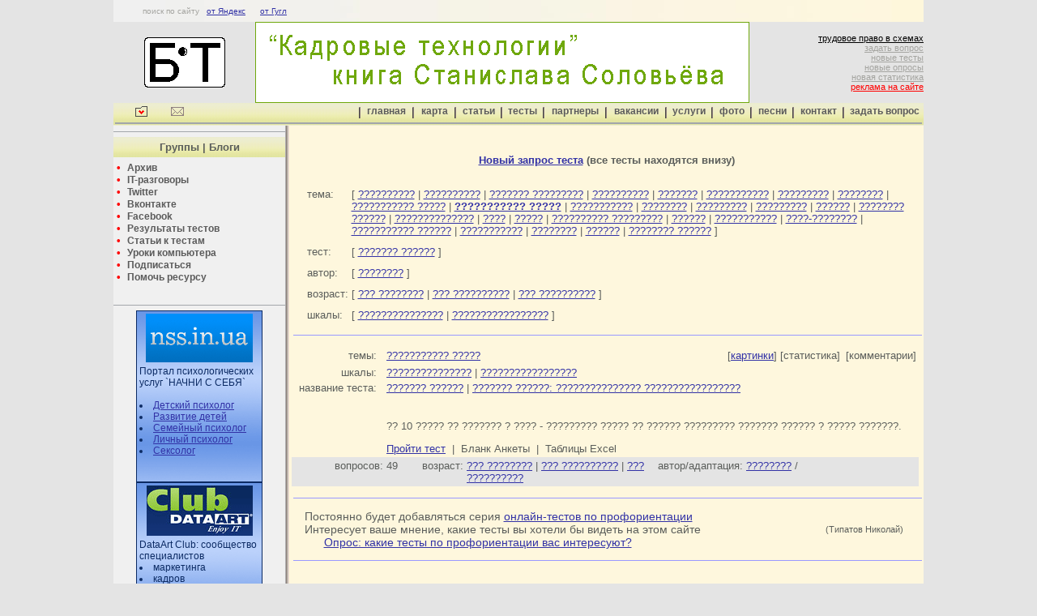

--- FILE ---
content_type: text/html
request_url: http://b-t.com.ua/test.php?id_topic=6
body_size: 5348
content:
<!DOCTYPE html PUBLIC "-//W3C//DTD html 4.0 Transitional//EN">
<html>
 <head>

 <meta name="keywords" content="Тесты ??????????? ????? ">
<meta name="description" content="Тесты ??????????? ????? ">
<title>Тесты ??????????? ????? </title>

  <meta name="copyright" content="Психологические тесты | Профориентация">
  <meta name="robots" content="all">
  <meta name="revisit" content="14">
  <meta http-equiv="content-type" content="text/html; charset=windows-1251">
  <!-- <meta name="keywords" content="бизнес-тренер, бизнес, тренер, тренинг, семинар, тест, психологические тесты, психолог, мотивация, отбор, рекрутинг. алгоритм, школа, школа презентологов, школа продаж"> -->
  <!-- <meta name="description" content="Психологические тесты, Профориентация, тесты, методики, опросы"> -->
  <!-- <title>Психологические тесты, Профориентация, тесты, методики, опросы</title> -->
  <link href="b-t.css" rel="stylesheet" type="text/css">
 </head>

 <body bgcolor="#E4E4E4" marginheight="0" marginwidth="0" topmargin=0 leftmargin=0 link="#3232a6" vlink="#884688">

<!-- Yandex.Metrika counter -->
<script src="//mc.yandex.ru/metrika/watch.js" type="text/javascript"></script>
<div style="display:none;"><script type="text/javascript">
try { var yaCounter1682167 = new Ya.Metrika({id:1682167,
          clickmap:true,
          trackLinks:true});}
catch(e) { }
</script></div>
<noscript><div><img src="//mc.yandex.ru/watch/1682167" style="position:absolute; left:-9999px;" alt="" /></div></noscript>
<!-- /Yandex.Metrika counter --> 


 <div align="center">

 
 	<!-- таблица верхнего меню //-->
	<table width="1000" height="27" border="0" background="img/line.jpg">
	  <tr>
		  <td>&nbsp;</td>
		  <td class="text_poisk">
		  поиск по сайту&nbsp;&nbsp; <a href="poisk-y.html">от Яндекс</a> &nbsp;&nbsp;&nbsp;&nbsp; <a href="poisk-g.html">от Гугл</a>
		  </td>
		  <td width="10">
		  </td>
	  </tr>
	</table>
 	<!-- таблица верхнего меню //-->

	

 
 
	<!-- таблица шапки //-->
	<table width="1000" cellspacing="0" cellpadding="0" border="0">
			<tr>
			<td width="175" align="center"><IMG height="62" alt="Бизнес-Тренер | система подбора персонала 
тренинги продаж | практикум | натаскивание
школа презентологов" src="img/logo_b-t.gif" width="100" border="0">
			</td>
			<td>
				<a href="http://solovyev.com.ua/books/personnel-technologies" target="_blank" class="rekl"><img height="100" alt="" src="img/b-t_600_s.gif" width="610" border="0"></a>
				
			</td>
<!--- 
			<td><a href="mail_kontakt/zaviyalova.html" target="_blank">
<object>
<param name="allowScriptAccess" value="sameDomain">
<param name="movie" value="hr_conf_banner_610_100">
<param name="quality" value="high">
<param name="bgcolor" value="#000000">
<embed src="img/hr_conf_banner_610_100.swf" width="610" height="100" autostart="false" quality="high" bgcolor="#ffffff" name="hr_conf_banner_610_100" align="middle" allowScriptAccess="sameDomain" type="application/x-shockwave-flash" pluginspage="http://www.macromedia.com/go/getflashplayer">
</object>
				</a>
			</td>
 --->

			<td width="180" align="right" class="text_cop">
			  	<a href="tp/index.html" class="ss"><font color="#000000">трудовое право в схемах</font></a><br>
			  	<a href="mail_kontakt/" class="ss">задать вопрос</a><br>
				<a href="test_clp_baryer.php" class="ss">новые тесты</a><br>
				<a href="/nua/testy.php" class="ss">новые опросы</a><br>
				<a href="test_assoct_982.html" class="ss">новая статистика</a><br>
				<a href="reklama.html" class="ss"><font color="#FF0000">реклама на сайте</font></a><br>
			</td>
		</tr>
		<tr>
			<td colspan="5"></td>
		</tr>
	</table>
	<!-- таблица шапки //-->

	
	
 	<!-- таблица нижнего меню //-->
	<table width="1000" height="27" border="0" background="img/fon_meny.gif">
	  <tr>
		  <td width="20" class="text_menu">&nbsp;</td>
		  <td width="40"><a href="javascript:window.external.addFavorite('http://b-t.com.ua', 'Психологичесике тесты, профориентация - онлайн, ');"><img src="img/meny_izbran.gif" width="15" height="16" border="0" alt="добавить в избранное"></a></td>
		  <td width="40"><a href="mailto:i@b-t.com.ua" title="написать письмо"><img src="img/meny_pismo.gif" width="16" height="13" border="0" alt="написать письмо"></a></td>

		  <td class="text_menu">&nbsp;</td>		<!-- пустое поле между меню //-->
		  <td width="4" align="center"><img src="img/meny_l.gif" width="2" height="14" border="0" alt=""></td>
		  <td width="54" align="center" valign="top"><a href="index.html" class="menu" title="на главную">главная</a></td>
		  <td width="4" align="center"><img src="img/meny_l.gif" width="2" height="14" border="0" alt=""></td>
		  <td width="40" align="center" valign="top"><a href="map.html" class="menu" title="карта сайта">карта</a></td>
		  <td width="4" align="center"><img src="img/meny_l.gif" width="2" height="14" border="0" alt=""></td>
		  <td width="45" align="center" valign="top"><a href="stat.html" class="menu" title="статьи, методики, документы">статьи</a></td>
		  <td width="4" align="center"><img src="img/meny_l.gif" width="2" height="14" border="0" alt=""></td>
		  <td width="40" align="center" valign="top"><a href="test.php" class="menu" title="психологические тесты">тесты</a></td>
		  <td width="4" align="center"><img src="img/meny_l.gif" width="2" height="14" border="0" alt=""></td>
		  <td width="65" align="center" valign="top"><a href="partner.html" class="menu" title="партнеры">партнеры</a></td>
		  <td width="4" align="center"><img src="img/meny_l.gif" width="2" height="14" border="0" alt=""></td>
		  <td width="62" align="center" valign="top"><a href="vakans.html" class="menu" title="партнеры">вакансии</a></td>
		  <td width="4" align="center"><img src="img/meny_l.gif" width="2" height="14" border="0" alt=""></td>
		  <td width="45" align="center" valign="top"><a href="art_site.html" class="menu" title="партнеры">услуги</a></td>
		  <td width="4" align="center"><img src="img/meny_l.gif" width="2" height="14" border="0" alt=""></td>
		  <td width="36" align="center" valign="top"><a href="foto_alb.html" class="menu" title="партнеры">фото</a></td>
		  <td width="4" align="center"><img src="img/meny_l.gif" width="2" height="14" border="0" alt=""></td>
		  <td width="40" align="center" valign="top"><a href="pesni.html" class="menu" title="партнеры">песни</a></td>
		  <td width="4" align="center"><img src="img/meny_l.gif" width="2" height="14" border="0" alt=""></td>
		  <td width="50" align="center" valign="top"><a href="contact.html" class="menu" title="партнеры">контакт</a></td>
		  <td width="4" align="center"><img src="img/meny_l.gif" width="2" height="14" border="0" alt=""></td>
		  <td width="90" align="center" valign="top"><a href="mail_kontakt/" class="menu" target="_blank">задать вопрос</a></td>
	  </tr>
	  <tr>
		  <td height="1" colspan="26" bgcolor="#A2A6AB">
		  </td>
	  </tr>
	</table>
 	<!-- таблица нижнего меню //-->
	



	
	<table width="1000" border="0" cellspacing="0" cellpadding="0">
		<tr>
			<td width="180" valign="top" bgcolor="#F0F0F0">

				<!-- таблица левого меню //-->
				<table width="100%" border="0" cellspacing="0" cellpadding="0"  class="text_tema">
					<tr>
						<th height="5" colspan="2" align="left" class="text_1">
						<hr width="100%" size="1" color="#A2A6AB">
						</th>
					</tr>

					<tr>
						<th height="25" colspan="2" align="center" valign="middle" background="img/fon_meny.gif" class="text_3">
							<b>Группы | Блоги</b>
						</th>
					</tr>

					<tr>
						<th height="5" colspan="2" align="left" class="text_1"><!-- межстрочный интервал //-->
						</th>
					</tr>

					<tr>
						<th colspan="2" align="left" class="text_1">
							<font color="#FF0000">&nbsp;&#8226;&nbsp;</font>
							<a href="http://subscribe.ru/catalog/psychology.psixk" class="menu1" target="_blank">Архив</a><br>
							<font color="#FF0000">&nbsp;&#8226;&nbsp;</font>
							<a href="http://qaclub.com.ua/?p=60" class="menu1" target="_blank">IT-разговоры</a><br>
							<font color="#FF0000">&nbsp;&#8226;&nbsp;</font>
							<a href="https://twitter.com/Niko_Tipatov" class="menu1" target="_blank">Twitter</a><br>
							<font color="#FF0000">&nbsp;&#8226;&nbsp;</font>
							<a href="http://vk.com/notes" class="menu1" target="_blank">Вконтакте</a><br>
							<font color="#FF0000">&nbsp;&#8226;&nbsp;</font>
							<a href="http://www.facebook.com/pages/%D0%9E%D0%BD%D0%BB%D0%B0%D0%B9%D0%BD-%D1%82%D0%B5%D1%81%D1%82%D1%8B-%D0%9D%D0%BE%D0%B2%D0%BE%D1%81%D1%82%D0%B8-%D0%A1%D1%82%D0%B0%D1%82%D0%B8%D1%81%D1%82%D0%B8%D0%BA%D0%B0-%D0%9E%D0%B1%D0%BC%D0%B5%D0%BD-%D0%BE%D0%BF%D1%8B%D1%82%D0%BE%D0%BC/183863898364357" class="menu1" target="_blank">Facebook</a><br>
							<font color="#FF0000">&nbsp;&#8226;&nbsp;</font>
							<a href="test_rez_foto_6.html" class="menu1" target="_blank">Результаты тестов</a><br>
							<font color="#FF0000">&nbsp;&#8226;&nbsp;</font>
							<a href="test_stat.html" class="menu1" target="_blank">Статьи к тестам</a><br>
							<font color="#FF0000">&nbsp;&#8226;&nbsp;</font>
							<a href="komp_lesson_subscribe.html" class="menu1">Уроки компьютера</a><br>
							<font color="#FF0000">&nbsp;&#8226;&nbsp;</font>
							<a href="mail_kontakt/subscribe.html" class="menu1" target="_blank">Подписаться</a><br>
							<font color="#FF0000">&nbsp;&#8226;&nbsp;</font>
							<a href="help_bt.html" class="menu1" target="_blank">Помочь ресурсу</a><br>
						</th>
					</tr>
					<tr>
						<td width="25" class="text_1">&nbsp;</td>
						<td align="left" class="text_menu">
							&nbsp;<br>		<!-- подразделы как в ДПС //-->
						</td>
					</tr>
					<tr>
						<th height="5" colspan="2" align="left" class="text_1"><!-- межстрочный интервал //-->
						</th>
					</tr>

					<tr>
						<th height="5" colspan="2" align="left" class="text_1">
						<hr width="100%" size="1" color="#A2A6AB">
						</th>
					</tr>
							<!-- --------------------------------------------------- //-->
					<tr>
						<th colspan="2" align="center" class="text_1">
							<!-- Informer Planeta
							<table width="156" border="0" align="center" background="img/fon_sss.gif" class="text_ban" style="border:1px solid #0C2B64;>
							  <tr align="center">
							  	<td align="center">
								<a href="sss9.html" target="_blank"><img src="img/planet240-1.jpg" border="0" width="156" height="228" alt=""></a>
								</td>
							  </tr>
							  <tr align="left">
							  	<td align="center">
								<a href="sss9.html" target="_blank" class="rekl">
								СКОРО: Онлайн тренинг<br>КЛИКАЙ узнать ПОДРОБНОСТИ
								</a>
								</td>
							  </tr>
							</table>
							Informer Planeta 
<br>-->

							<!-- nss.in.ua -->
							<table width="156" border="0" align="center" background="img/fon_sss.gif" class="text_ban" style="border:1px solid #0C2B64;>
							  <tr align="center">
							  	<td align="center">
								<a href="http://nss.in.ua" target="_blank"><img src="img/banners/nss_portal132x60a4a1.gif" border="0" width="132" height="60" alt="Портал психологических услуг `НАЧНИ С СЕБЯ`"></a>
								</td>
							  </tr>
							  <tr align="left">
							  	<td>
								 Портал психологических услуг `НАЧНИ С СЕБЯ`<br><br>
								 <li><a href="http://nss.in.ua" target="_blank">Детский психолог</a></li>
								 <li><a href="http://nss.in.ua" target="_blank">Развитие детей</a></li>
								 <li><a href="http://nss.in.ua" target="_blank">Семейный психолог</a></li>
								 <li><a href="http://nss.in.ua" target="_blank">Личный психолог</a></li>
								 <li><a href="http://nss.in.ua" target="_blank">Сексолог</a></li>
								 <br><br>
								</td>
							  </tr>
							</table>
							<!-- nss.in.ua -->

							<!-- Informer DataArt Club -->
							<table width="156" border="0" align="center" background="img/fon_sss.gif" class="text_ban" style="border:1px solid #0C2B64;>
							  <tr align="center">
							  	<td align="center">
								<a href="sss5.html" target="_blank"><img src="img/b-t_156_5.gif" border="0" width="131" height="62" alt=""></a>
								</td>
							  </tr>
							  <tr align="left">
							  	<td>
								 DataArt Club: сообщество специалистов 
								 <li>маркетинга </li>
								 <li>кадров </li>
								 <li>PR</li><br>
								 <a href="sss5.html" target="_blank">Участие бесплатное</a>
								</td>
							  </tr>
							</table>
							<!-- Informer DataArt Club -->
<br>
							<!-- Реклама на сайте -->
							<table width="156" border="0" align="center">
							  <tr align="right">
							  	<td align="right">
								<a href="reklama.html" class="ss"><font color="#FF0000">реклама на сайте</font></a><br>
								</td>
							  </tr>
							</table>
							<!-- Реклама на сайте -->
						</th>
					</tr>
					<tr>
						<th height="5" colspan="2" align="left" class="text_1">
						<hr width="100%" size="1" color="#A2A6AB">
						</th>
					</tr>

					<tr>
						<th height="5" colspan="2" align="left" class="text_1"><!-- межстрочный интервал //-->
						</th>
					</tr>


				</table>
				<!-- таблица левого меню //-->

				</td>
				<td width="1" height="100%" rowspan="2" bgcolor="#B1B1B1"></td>
				<td width="1" height="100%" rowspan="2" bgcolor="#8F807F"></td>
				<td width="1" height="100%" rowspan="2" bgcolor="#B0AFA0"></td>
				<td width="1" height="100%" rowspan="2" bgcolor="#CFC0BF"></td>
				<td width="1" height="100%" rowspan="2" bgcolor="#EFE0D0"></td>

			<td width="783" rowspan="2" valign="top" bgcolor="#FEF7DD">

				<!-- текст справа //-->

				<table width="780" border="0" align="center" class="text_tema">
					<tr align="center">
						<td>
<br>
<h4><a href="test.php">Новый запрос теста</a> (<font size="-1">все тесты находятся внизу</font>)</h4>

						</td>
					</tr>
				</table>


				
				<table width="780" border="0" align="center">
					<tr>
						<td width="10">&nbsp;
						</td>
						<td>
	<!-- таблица темы тестов //-->
						<table border="0" width="100%" class="text_tema">
							<tr>
								<td valign="top">
тема:
								</td>
								<td align="left">
[

<a href="http://b-t.com.ua/test.php?id_topic=1">??????????</a> | <a href="http://b-t.com.ua/test.php?id_topic=2">??????????</a> | <a href="http://b-t.com.ua/test.php?id_topic=22">??????? ?????????</a> | <a href="http://b-t.com.ua/test.php?id_topic=3">??????????</a> | <a href="http://b-t.com.ua/test.php?id_topic=23">???????</a> | <a href="http://b-t.com.ua/test.php?id_topic=4">???????????</a> | <a href="http://b-t.com.ua/test.php?id_topic=5">?????????</a> | <a href="http://b-t.com.ua/test.php?id_topic=26">????????</a> | <a href="http://b-t.com.ua/test.php?id_topic=24">??????????? ?????</a> | <a href="http://b-t.com.ua/test.php?id_topic=6"><b>??????????? ?????</b></a> | <a href="http://b-t.com.ua/test.php?id_topic=7">???????????</a> | <a href="http://b-t.com.ua/test.php?id_topic=8">????????</a> | <a href="http://b-t.com.ua/test.php?id_topic=9">?????????</a> | <a href="http://b-t.com.ua/test.php?id_topic=10">?????????</a> | <a href="http://b-t.com.ua/test.php?id_topic=27">??????</a> | <a href="http://b-t.com.ua/test.php?id_topic=11">???????? ??????</a> | <a href="http://b-t.com.ua/test.php?id_topic=12">??????????????</a> | <a href="http://b-t.com.ua/test.php?id_topic=13">????</a> | <a href="http://b-t.com.ua/test.php?id_topic=14">?????</a> | <a href="http://b-t.com.ua/test.php?id_topic=28">?????????? ?????????</a> | <a href="http://b-t.com.ua/test.php?id_topic=15">??????</a> | <a href="http://b-t.com.ua/test.php?id_topic=16">???????????</a> | <a href="http://b-t.com.ua/test.php?id_topic=17">????-????????</a> | <a href="http://b-t.com.ua/test.php?id_topic=18">??????????? ??????</a> | <a href="http://b-t.com.ua/test.php?id_topic=19">???????????</a> | <a href="http://b-t.com.ua/test.php?id_topic=20">????????</a> | <a href="http://b-t.com.ua/test.php?id_topic=21">??????</a> | <a href="http://b-t.com.ua/test.php?id_topic=25">???????? ??????</a>
]
								</td>
							</tr>
							<tr>
								<td height="5" colspan="2" valign="top"> <!--- межстрочное рсстояние --->
								</td>
							</tr>
							<tr>
								<td valign="top">
тест:
								</td>
								<td align="left">
[

<a href="http://b-t.com.ua/test_figur.php">??????? ??????</a>
]
								</td>
							</tr>
							<tr>
								<td height="5" colspan="2" valign="top"> <!--- межстрочное рсстояние --->
								</td>
							</tr>
							<tr>
								<td valign="top">
автор:
								</td>
								<td align="left">
[
<a href="http://b-t.com.ua/test.php?id_author=20&id_topic=6">????????</a>
]
								</td>
							</tr>
							
							<tr>
								<td height="5" colspan="2" valign="top"> <!--- межстрочное рсстояние --->
								</td>
							</tr>

							
							<tr>
								<td valign="top">
возраст:
								</td>
								<td align="left">
[

<a href="http://b-t.com.ua/test.php?id_age=1&id_topic=6">??? ????????</a> | <a href="http://b-t.com.ua/test.php?id_age=2&id_topic=6">??? ??????????</a> | <a href="http://b-t.com.ua/test.php?id_age=3&id_topic=6">??? ??????????</a>
]
								</td>
							</tr>
							<tr>
								<td height="5" colspan="2" valign="top"> <!--- межстрочное рсстояние --->
								</td>
							</tr>
							<tr>
								<td valign="top">
шкалы:
								</td>
								<td align="left">
[

<a href="http://b-t.com.ua/test.php?id_scale=77&id_topic=6">???????????????</a> | <a href="http://b-t.com.ua/test.php?id_scale=78&id_topic=6">?????????????????</a> ]
 
 
 
 
								</td>
							</tr>
							</table>
	<!-- таблица темы тестов //-->

							
						</td>
					</tr>
				</table>
				<table width="780" border="0" align="center">
					<tr>
						<td align="center"><hr width="100%" size="1" color="#9999FF">
						</td>
					</tr>
				</table>
				
				

				
<table width="780" border="0"><tr><td><table width="100%" border="0" class="text_test"><tr><td width="110" align="right">
    	темы: &nbsp;</td><td><a href="http://b-t.com.ua/test.php?id_topic=6">??????????? ?????</a></td><td width="70" align="right">[<a href="http://b-t.com.ua/test_rez_foto_22.html" target="_blank" title="Результаты теста">картинки</a>]</td><td width="70" align="right">[статистика]</td><td width="90" align="right"> [комментарии]</td></tr></table><table width="100%" border="0" class="text_test"><tr><td width="110" align="right">шкалы: &nbsp;</td><td><a href="http://b-t.com.ua/test.php?id_scale=77">???????????????</a> | <a href="http://b-t.com.ua/test.php?id_scale=78">?????????????????</a></td></tr><tr><td width="110" align="right">название теста: &nbsp;</td><td><a href= "http://b-t.com.ua/test_figur.php" target="_top">??????? ??????</a> | <a href= "http://b-t.com.ua/test_figur.php" target="_top">??????? ??????: ??????????????? ?????????????????</a></td></tr><tr><td width="110" align="right">&nbsp;</td><td><br><p>?? 10 ????? ?? ??????? ? ???? - ????????? ????? ?? ?????? ????????? ??????? ?????? ? ????? ???????.</p><a href= "http://b-t.com.ua/test_figur.php" target="_top">Пройти тест</a>&nbsp;&nbsp;|&nbsp;&nbsp;<a target="_blank">Бланк Анкеты</a>&nbsp;&nbsp;|&nbsp;&nbsp;<a target="_blank">Таблицы Excel</a></td></tr></table><table width="100%" border="0" bgcolor="#E4E4E4" class="text_test">
		 <tr valign="top">
		  <td width="110" align="right">вопросов: </td>
		  <td width="40">49</td>
		  <td width="60" colspan="2" align="right">возраст: </td>
		  <td width="350" colspan=2><a href="http://b-t.com.ua/test.php?id_age=1">??? ????????</a> | <a href="http://b-t.com.ua/test.php?id_age=2">??? ??????????</a> | <a href="http://b-t.com.ua/test.php?id_age=3">??? ??????????</a></td>
		  <td width="110" align="right">автор/адаптация: </td>
		  <td width="210"><a href="http://b-t.com.ua/test.php?id_author=20">????????</a> / <a href="http://b-t.com.ua/test.php?id_adaptation="></a></a></td>
		 </tr></table></td></tr></table>

				<table width="780" border="0" align="center">
					<tr>
						<td align="center"><hr width="100%" size="1" color="#9999FF">
						</td>
					</tr>
				</table>
				
				

	<!-- !!!!!!!!!!!!!!!!!!! тест  !!!!!!!!!!!!!!!!!!! //-->

				
				<table width="780" border="0" align="center">
					<tr>
						<td width="10">&nbsp;
						</td>
						<td width="630"><font class=text11>Постоянно будет добавляться серия <a href= "test_new.php" title="Опрос: какие тесты по профориентации вас интересуют?">онлайн-тестов по профориентации</a><br>
						Интересует ваше мнение, какие тесты вы хотели бы видеть на этом сайте<br>
						&nbsp;&nbsp;&nbsp;&nbsp;&nbsp;
						<a href= "test_new.php" title="Опрос: какие тесты по профориентации вас интересуют?">Опрос: какие тесты по профориентации вас интересуют?</a>
						</font>
						</td>
						<td width="115"><font class=text10>(Типатов Николай)</font>
						</td>
					</tr>
				</table>


				<table width="780" border="0" align="center">
					<tr>
						<td align="center"><hr width="100%" size="1" color="#9999FF">
						</td>
					</tr>
				</table>
				
								

				
				
				
				<!-- текст справа //-->
				
				<!-- таблица после текста//-->
				<table cellspacing="0" cellpadding="0" border="0" width="100%">
					<tr>
						<td align=center valign=bottom style="padding-bottom:10px;"><font class=text11>
						<br><br><br><br><br><br><br><br><br><br>
						Украина, г. Харьков, <br>
						Тел. +38(067)-68-20-68-5, skype: <a href="skype:niko_tipatov" title="позвонить">niko_tipatov</a><br>
						e-mail: <a href="mailto:i@b-t.com.ua" title="написать письмо">i@b-t.com.ua</a>&nbsp;или&nbsp;
						<a href="mail_kontakt/" title="отправить письмо с сайта" target="_blank">отправить письмо с сайта</a>
						</font></td>

					</tr>
				</table> 
				<!-- таблица после текста//-->

			</td>
		</tr>
		<tr>
			<td valign=bottom bgcolor="#eff1f6">


				<hr width="100%" size="1" color="#D2D4DA">
				<!-- таблица баннеров//-->
				<table width="100%" border="0" cellspacing="0" cellpadding="0" align="center">
					<tr>
						<td align="center" style="padding-top:3px;padding-bottom:3px;">
							<!-- Узнать страну по IP -->
							<a href="http://ip-whois.net"  target="_blank" title="Узнать/проверить IP адрес"><img src="http://ip-whois.net/img_ip5.php" border="0" alt="Узнать/проверить IP адрес"></a>
							<!-- Узнать страну по IP -->
						</td>
					</tr>
							<!-- Баннер Бизнес-Тренер -->
					<tr>
						<td align="center" style="padding-top:3px;padding-bottom:3px;">
							<a href="http://b-t.com.ua/" target="_blank"><img src="img/banners/b-t_ban.gif" width="88" height="31" border="0" alt="Бизнес-Тренер | система подбора персонала тренинги продаж | практикум | натаскивание | школа презентологов"></a>
						</td>
					</tr>
							<!-- Баннер Бизнес-Тренер -->
					<tr>
						<td align="center">
						</td>
					</tr>

			

							<!--HostPro  -->
					<tr>
						<td align="center">
							<a href="http://billing.hostpro.ua/aff.php?aff=450">
							<img src="img/hostpro.jpg" width="100" height="100" border="1" alt="">
							</a> 
						</td>
					</tr>
							<!--HostPro  -->

					<tr>
						<td><br></td>
					</tr>
				</table>
				<!-- таблица баннеров//-->

			</td>
		</tr>
	</table>
	<table width="1000" border="0" cellspacing="0" cellpadding="0">
		<tr>
			<td width="1000" height="1" colspan="1" bgcolor="#000000"></td>
		</tr>
	</table>


 <font class=footer>Администратор сайта Типатов Н.В.&nbsp;&nbsp;&nbsp;&nbsp;
 Copyright &copy; 2019 "Бизнес-Тренер"</font>

 



<!-- BEGIN cloudim code {literal} -->
<script type="text/javascript" charset="utf-8">document.write(unescape("%3Cdiv id='cloudim_widget'%3E%3Cscript src='//static.cloudim.ru/js/chat.js' type='text/javascript'%3E%3C/script%3E%3C/div%3E"));</script> <div id="cloudim_cr" style="position:absolute; left:-9999px;"><a target="_blank" href="http://cloudim.ru/">Cloudim</a> - онлайн консультант для сайта бесплатно.</div>
<script type="text/javascript" charset="utf-8">
Cloudim.Chat.init({uid:14460});
</script>
<!-- {/literal} END cloudim code -->
 </body>
</html>

--- FILE ---
content_type: text/css
request_url: http://b-t.com.ua/b-t.css
body_size: 579
content:
a:link.menu {text-decoration: none; font: bold 12px Arial, Geneva, Swiss, SunSans-Regular; color: #5B5B5B;}
a:visited.menu {text-decoration: none;  font: bold 12px Arial, Geneva, Swiss, SunSans-Regular;color:#5B5B5B;}
a:hover.menu  {text-decoration: underline; }

a:link.menu1 {text-decoration: none; font: bold 12px Arial, Geneva, Swiss, SunSans-Regular; color: #5B5B5B;}
a:visited.menu1 {text-decoration: none;  font: bold 12px Arial, Geneva, Swiss, SunSans-Regular;color:#5B5B5B;}
a:hover.menu1  {text-decoration: underline; }

A:link.menuart {text-decoration: none; font: bold 14px Times New Roman, Helvetica, Arial, Geneva, Swiss, SunSans-Regular; color: #101768;}
A:visited.menuart {text-decoration: none;  font: bold 14px Times New Roman, Helvetica, Arial, Geneva, Swiss, SunSans-Regular;color:#101768;}
A:hover.menuart  {text-decoration: underline; }

A:link.menuart1 {text-decoration: none; font: 11px Arial, Helvetica, Geneva, Swiss, SunSans-Regular;  color:101768;}
A:visited.menuart1 {text-decoration: none;  font: 11px Arial, Helvetica, Geneva, Swiss, SunSans-Regular;  color:101768;}
A:hover.menuart1  {text-decoration: underline; }

A:link.rekl {text-decoration: none; font: 14px Arial, Helvetica, Geneva, Swiss, SunSans-Regular;  color:FD0606;}
A:visited.rekl {text-decoration: none;  font: 14px Arial, Helvetica, Geneva, Swiss, SunSans-Regular;  color:FD0606;}
A:hover.rekl  {text-decoration: none;  font: 15px Arial, Helvetica, Geneva, Swiss, SunSans-Regular;  color:FD0606;}


font.footer {font: 10px Arial, Helvetica, Geneva, Swiss, SunSans-Regular;  color:A5A5A1;}
font.text15 {font: 13px Arial Narrow; color:5B5E5B;}
font.text11 {font: 14px Arial, Helvetica, Geneva, Swiss, SunSans-Regular;  color:5B5E5B;}
font.text11w {font: 14px Arial, Helvetica, Geneva, Swiss, SunSans-Regular;  color:ffffff;}
font.text11m {font: 11px Arial, Helvetica, Geneva, Swiss, SunSans-Regular;  color:5B5E5B;}
font.text11kr {font: 13px Arial, Helvetica, Geneva, Swiss, SunSans-Regular;  color:FD020E;}
font.textart {font: 11px Arial, Helvetica, Geneva, Swiss, SunSans-Regular;  color:101768;}
font.text10 {font: 11px Arial, Helvetica, Geneva, Swiss, SunSans-Regular; color:5B5E5B;}
font.text10_menu {text-decoration: none; font: bold 10px Helvetica, Arial,Geneva, Swiss, SunSans-Regular; color: #5B5B5B;}

.text_cop {font: 11px Arial, Helvetica, Geneva, Swiss, SunSans-Regular;  color:A5A5A1;}
.text_7 {font: 11px Arial, Helvetica, Geneva, Swiss, SunSans-Regular; color:5B5E5B;}
.text_tema {font: 13px Arial, Helvetica, Geneva, Swiss, SunSans-Regular;  color:5B5E5B;}
.text_tabl {font: 14px Arial, Helvetica, Geneva, Swiss, SunSans-Regular;  color:5B5E5B;}
.text_poisk {font: 10px Arial, Helvetica, Geneva, Swiss, SunSans-Regular;  color:A5A5A1;}
.text_test {font: 13px Arial, Helvetica, Geneva, Swiss, SunSans-Regular;  color:5B5E5B;}
.text_ban {font: 12px Arial, Helvetica, Geneva, Swiss, SunSans-Regular; color:0C2B64;}
.text_c {font: 10px Arial, Helvetica, Geneva, Swiss, SunSans-Regular;  color:A5A5A1;}


a:link.ss { font: 11px Arial, Helvetica, Geneva, Swiss, SunSans-Regular;  color:A5A5A1;}
a:visited.ss {font: 11px Arial, Helvetica, Geneva, Swiss, SunSans-Regular;  color:A5A5A1;}
a:hover.ss  {  text-decoration: underline; }


#runstr {font: 12px Arial, Helvetica, Geneva, Swiss, SunSans-Regular; 	color:000900; 	margin-left:21px; 	margin-right:21px;}

#ind {margin-top:20px; 	margin-left : 20px;}


--- FILE ---
content_type: application/javascript; charset=utf-8
request_url: http://static.cloudim.ru/js/chat.js
body_size: 4516
content:
var Cloudim={Options:{},Chat:{},Api:{},Events:{},Utils:{}};Cloudim.Options={debug:false,accept_chats:false,Tab:{position:"right",margin:"20px"},Chat:{needName:false,needEmail:false,silent:false}};
Cloudim.Chat={iframe:null,server:"cloudim.ru",is_init:false,user_data:null,page_title:null,title_index:0,site_visible:true,visible:false,blink_interval:null,last_hash:window.location.hash,init:function(a){if(!Cloudim.Chat.is_init){var d="";
for(var b in a){d+="&"+b+"="+encodeURIComponent(a[b]);}Cloudim.Chat.is_init=true;Cloudim.Chat.iframe=document.createElement("iframe");Cloudim.Chat.iframe.id="cloudim_chat";
Cloudim.Chat.iframe.width="310";Cloudim.Chat.iframe.height="0";Cloudim.Chat.iframe.scrolling="no";Cloudim.Chat.iframe.frameBorder="0";Cloudim.Chat.iframe.style.position="fixed";
Cloudim.Chat.iframe.style.bottom="0px";Cloudim.Chat.iframe.style[Cloudim.Options.Tab.position]=Cloudim.Options.Tab.margin;Cloudim.Chat.iframe.style.zIndex="999";
Cloudim.Chat.iframe.style.width="310px";Cloudim.Chat.iframe.style.height="0px";Cloudim.Chat.iframe.style.minHeight="0px";Cloudim.Chat.iframe.src=window.location.protocol+"//"+(Cloudim.Options.debug?"cloudim.local":Cloudim.Chat.server)+"/im/?&silent="+encodeURIComponent(Cloudim.Options.Chat.silent)+"&accept_chats="+encodeURIComponent(Cloudim.Options.accept_chats)+"&need[name]="+encodeURIComponent(Cloudim.Options.Chat.needName)+"&need[email]="+encodeURIComponent(Cloudim.Options.Chat.needEmail)+"&"+d+"&url="+encodeURIComponent(window.location.href)+"&referer="+encodeURIComponent(document.referrer)+"&page="+encodeURIComponent(document.title.substr(0,50));
Cloudim.Chat.iframe.allowTransparency=true;document.body.appendChild(Cloudim.Chat.iframe);var c=document.createElement("div");c.id="cldm_eula_widget-wrapper";
c.style.display="none";c.innerHTML='<style>.cldm_eula_widget--modal{position:fixed!important;top:0!important;left:0!important;right:0!important;bottom:0!important;margin:auto!important;background-color:rgba(0,0,0,.33)!important;z-index:2147483647!important}.cldm_eula_widget--body{position:fixed!important;top:0!important;left:0!important;right:0!important;bottom:0!important;margin:auto!important;width:800px!important;height:530px!important;background-color:#fff!important;background-color:rgba(255,255,255, .95)!important;border:none!important;border-radius:10px;box-sizing:border-box;padding:15px 30px!important}.cldm_eula_widget--frame{margin-top:30px!important;border:none!important;box-sizing:border-box!important;height:470px!important}.cldm_eula_widget--close{position:absolute !important;top:15px !important;right:20px !important;width:15px !important;height:15px !important;background:url("[data-uri]") !important;background-repeat:no-repeat !important;cursor:pointer !important;z-index:1}@media (max-width: 800px){.cldm_eula_widget--body{width:95%!important;height:85%!important;padding:15px 0px!important;overflow:auto;-webkit-overflow-scrolling:touch}.cldm_eula_widget--frame{height:90%!important}}.cldm_eula--hide_if_on{display:none!important}</style><div class="cldm_eula_widget--modal"><div class="cldm_eula_widget--body" onclick="return false;"><div class="cldm_eula_widget--close"></div> <iframe class="cldm_eula_widget--frame" id="cldm_eula--frame" src="" width="100%" height="470" border="0"/></div></div>';
document.body.appendChild(c);Cloudim.Chat.addEvent(document.getElementById("cldm_eula_widget-wrapper"),"click",function(){document.getElementById("cldm_eula_widget-wrapper").style.display="none";
});Cloudim.Chat.page_title=document.title;}},showChat:function(a){Cloudim.Chat.iframe.height="475";Cloudim.Chat.iframe.style.height="475px";Cloudim.Events._callEvent("onOpen");
},chatHeight:function(a){if(typeof a.height!=="undefined"){Cloudim.Chat.iframe.height=a.height;Cloudim.Chat.iframe.style.height=a.height+"px";}},showPanel:function(){if(Cloudim.Chat.iframe.height>0){Cloudim.Events._callEvent("onClose");
}else{Cloudim.Events._callEvent("onShowTab");}Cloudim.Chat.iframe.height="40";Cloudim.Chat.iframe.style.height="40px";},showWelcome:function(){Cloudim.Chat.iframe.height="200";
Cloudim.Chat.iframe.style.height="200px";},showEula:function(a){document.getElementById("cldm_eula_widget-wrapper").style.display="";document.getElementById("cldm_eula--frame").src=a;
},scriptMessage:function(b){if(typeof b.data=="string"&&b.data.substr(0,4)=="!im_"){var a=Cloudim.Utils.evalJSON(b.data.substr(4));if(typeof Cloudim.Chat[a.callback]!="undefined"){Cloudim.Chat[a.callback](a.data);
}}},saveChatSession:function(c){var d=new Date(new Date().getTime()+60*60*1000);document.cookie="__cldm_sess="+encodeURIComponent(c.session)+"; path=/; expires="+d.toUTCString();
var a=new Date(new Date().getTime()+356*24*60*60*1000);document.cookie="__cldm_vis="+encodeURIComponent(c.visit)+"; path=/; expires="+a.toUTCString();if(Cloudim.Utils.getCookie("__cloudim")){var b=new Date(0);
document.cookie="__cloudim=; path=/; expires="+b.toUTCString();}},addEvent:function(c,b,a){if(c.addEventListener){c.addEventListener(b,a,false);}else{if(c.attachEvent){c.attachEvent("on"+b,a);
}else{c["on"+b]=a;}}},callMessageEvent:function(a){if((!Cloudim.Chat.visible&&!Cloudim.Chat.site_visible)&&!Cloudim.Chat.blink_interval){Cloudim.Chat.blink_interval=setInterval(Cloudim.Chat.blinkTitle,1000);
}Cloudim.Events._callEvent("onMessage",a);},callClientMessageEvent:function(a){Cloudim.Events._callEvent("onClientMessage",a);},callTypingEvent:function(a){Cloudim.Events._callEvent("onTyping",a);
},callPreInitEvent:function(){var a={session:Cloudim.Utils.getCookie("__cldm_sess"),visit:Cloudim.Utils.getCookie("__cldm_vis")};Cloudim.Utils.cloudimFunctionCall("sendChatUser",a);
},callInitEvent:function(a){Cloudim.Events._callEvent("onInit",a);},callReadyEvent:function(){Cloudim.Events._callEvent("onReady");},callOnlineEvent:function(){Cloudim.Rules._runRules();
Cloudim.Events._callEvent("onOnline");},callBlurEvent:function(){Cloudim.Chat.visible=false;},callFocusEvent:function(){Cloudim.Chat.visible=true;},callOperatorChangeEvent:function(a){Cloudim.Events._callEvent("onOperatorChange",a);
},callExternalEvent:function(a){Cloudim.Events._callEvent("onExternalEvent",a);},returnCallback:function(a){if(typeof Cloudim.Api.return_callbacks[a.callback_index]!="undefined"){if(typeof Cloudim.Api.return_callbacks[a.callback_index]=="string"){window[Cloudim.Api.return_callbacks[a.callback_index]](a.result);
}else{Cloudim.Api.return_callbacks[a.callback_index](a.result);}Cloudim.Api.return_callbacks[a.callback_index]=undefined;}},blinkTitle:function(){if(Cloudim.Chat.title_index%2){var a=Cloudim.Chat.page_title;
if(Cloudim.Chat.visible||Cloudim.Chat.site_visible){clearInterval(Cloudim.Chat.blink_interval);Cloudim.Chat.blink_interval=null;}}else{var a="*** Новое сообщение! ***";
}Cloudim.Chat.title_index++;document.title=a;}};Cloudim.Utils={initJSON:function(){(function($){$.toJSON=function(o){if(typeof(JSON)=="object"&&JSON.stringify){return JSON.stringify(o);
}var type=typeof(o);if(o===null){return"null";}if(type=="undefined"){return undefined;}if(type=="number"||type=="boolean"){return o+"";}if(type=="string"){return $.quoteString(o);
}if(type=="object"){if(typeof o.toJSON=="function"){return $.toJSON(o.toJSON());}if(o.constructor===Date){var month=o.getUTCMonth()+1;if(month<10){month="0"+month;
}var day=o.getUTCDate();if(day<10){day="0"+day;}var year=o.getUTCFullYear();var hours=o.getUTCHours();if(hours<10){hours="0"+hours;}var minutes=o.getUTCMinutes();
if(minutes<10){minutes="0"+minutes;}var seconds=o.getUTCSeconds();if(seconds<10){seconds="0"+seconds;}var milli=o.getUTCMilliseconds();if(milli<100){milli="0"+milli;
}if(milli<10){milli="0"+milli;}return'"'+year+"-"+month+"-"+day+"T"+hours+":"+minutes+":"+seconds+"."+milli+'Z"';}if(o.constructor===Array){var ret=[];
for(var i=0;i<o.length;i++){ret.push($.toJSON(o[i])||"null");}return"["+ret.join(",")+"]";}var pairs=[];for(var k in o){var name;var type=typeof k;if(type=="number"){name='"'+k+'"';
}else{if(type=="string"){name=$.quoteString(k);}else{continue;}}if(typeof o[k]=="function"){continue;}var val=$.toJSON(o[k]);pairs.push(name+":"+val);}return"{"+pairs.join(", ")+"}";
}};$.evalJSON=function(src){if(typeof(JSON)=="object"&&JSON.parse){return JSON.parse(src);}return eval("("+src+")");};$.secureEvalJSON=function(src){if(typeof(JSON)=="object"&&JSON.parse){return JSON.parse(src);
}var filtered=src;filtered=filtered.replace(/\\["\\\/bfnrtu]/g,"@");filtered=filtered.replace(/"[^"\\\n\r]*"|true|false|null|-?\d+(?:\.\d*)?(?:[eE][+\-]?\d+)?/g,"]");
filtered=filtered.replace(/(?:^|:|,)(?:\s*\[)+/g,"");if(/^[\],:{}\s]*$/.test(filtered)){return eval("("+src+")");}else{try{throw new SyntaxError("Error parsing JSON, source is not valid.");
}catch(e){}}};$.quoteString=function(string){if(string.match(_escapeable)){return'"'+string.replace(_escapeable,function(a){var c=_meta[a];if(typeof c==="string"){return c;
}c=a.charCodeAt();return"\\u00"+Math.floor(c/16).toString(16)+(c%16).toString(16);})+'"';}return'"'+string+'"';};var _escapeable=/["\\\x00-\x1f\x7f-\x9f]/g;
var _meta={"\b":"\\b","\t":"\\t","\n":"\\n","\f":"\\f","\r":"\\r",'"':'\\"',"\\":"\\\\"};})(this);},cloudimFunctionCall:function(c,b){var a={callback:c,data:b};
Cloudim.Chat.iframe.contentWindow.postMessage(Cloudim.Utils.toJSON(a),Cloudim.Chat.iframe.src);},getCookie:function(a){var b=document.cookie.match(new RegExp("(?:^|; )"+a.replace(/([\.$?*|{}\(\)\[\]\\\/\+^])/g,"\\$1")+"=([^;]*)"));
return b?decodeURIComponent(b[1]):"";}};Cloudim.Utils.initJSON();Cloudim.Events={onMessage:[],onClientMessage:[],onOpen:[],onClose:[],onShowTab:[],onInit:[],onReady:[],onOnline:[],onTyping:[],onOperatorChange:[],onExternalEvent:[],_callEvent:function(c,d){if(typeof Cloudim.Events[c]!="undefined"&&Cloudim.Events[c].length>0){for(var b=0,a=Cloudim.Events[c].length;
b<a;b++){Cloudim.Events[c][b](d);}}}};Cloudim.Rules={rules:{},_runRules:function(){for(var a in Cloudim.Rules.rules){Cloudim.Rules.rules[a].condition(Cloudim.Rules.rules[a].action);
}}};Cloudim.Api={return_callbacks:[],bind:function(a,b){if(Cloudim.Events[a]){Cloudim.Events[a][Cloudim.Events[a].length]=b;}},openChat:function(){Cloudim.Utils.cloudimFunctionCall("openChat");
},closeChat:function(){Cloudim.Utils.cloudimFunctionCall("closeChat");},toggleChat:function(){Cloudim.Utils.cloudimFunctionCall("toggleChat");},getCurrentOperator:function(b){var a=Cloudim.Api.return_callbacks.length;
Cloudim.Api.return_callbacks[a]=b;Cloudim.Utils.cloudimFunctionCall("getCurrentOperator",a);},getOnlineOperators:function(b){var a=Cloudim.Api.return_callbacks.length;
Cloudim.Api.return_callbacks[a]=b;Cloudim.Utils.cloudimFunctionCall("getOnlineOperators",a);},getVisitor:function(b){var a=Cloudim.Api.return_callbacks.length;
Cloudim.Api.return_callbacks[a]=b;Cloudim.Utils.cloudimFunctionCall("getVisitor",a);},defineRule:function(a,b){Cloudim.Rules.rules[a]=b;},sendMessageToOperator:function(b,a){if(a!==true&&a!==false){a=true;
}Cloudim.Utils.cloudimFunctionCall("sendMessageToOperator",{message:b,silent:a});},sendMessageToVisitor:function(a){Cloudim.Utils.cloudimFunctionCall("sendMessageToVisitor",a);
},sendUserData:function(a){Cloudim.Utils.cloudimFunctionCall("sendUserData",a);},clearCache:function(a){Cloudim.Utils.cloudimFunctionCall("clearCache",a);
},sendPreMessage:function(a){Cloudim.Utils.cloudimFunctionCall("sendPreMessage",a);},sendInvitesToChat:function(a){Cloudim.Utils.cloudimFunctionCall("sendInvitesToChat",a);
}};Cloudim.Chat.addEvent(window,"message",Cloudim.Chat.scriptMessage);Cloudim.Chat.addEvent(window,"load",Cloudim.Chat.init);Cloudim.Chat.addEvent(window,"blur",function(){Cloudim.Chat.site_visible=false;
});Cloudim.Chat.addEvent(window,"focus",function(){Cloudim.Chat.site_visible=true;});setInterval(function(){if(window.location.hash!=Cloudim.Chat.last_hash){Cloudim.Chat.last_hash=window.location.hash;
var a={url:window.location.href,page:document.title.substr(0,50)};Cloudim.Utils.cloudimFunctionCall("changePageInfo",a);}},700);